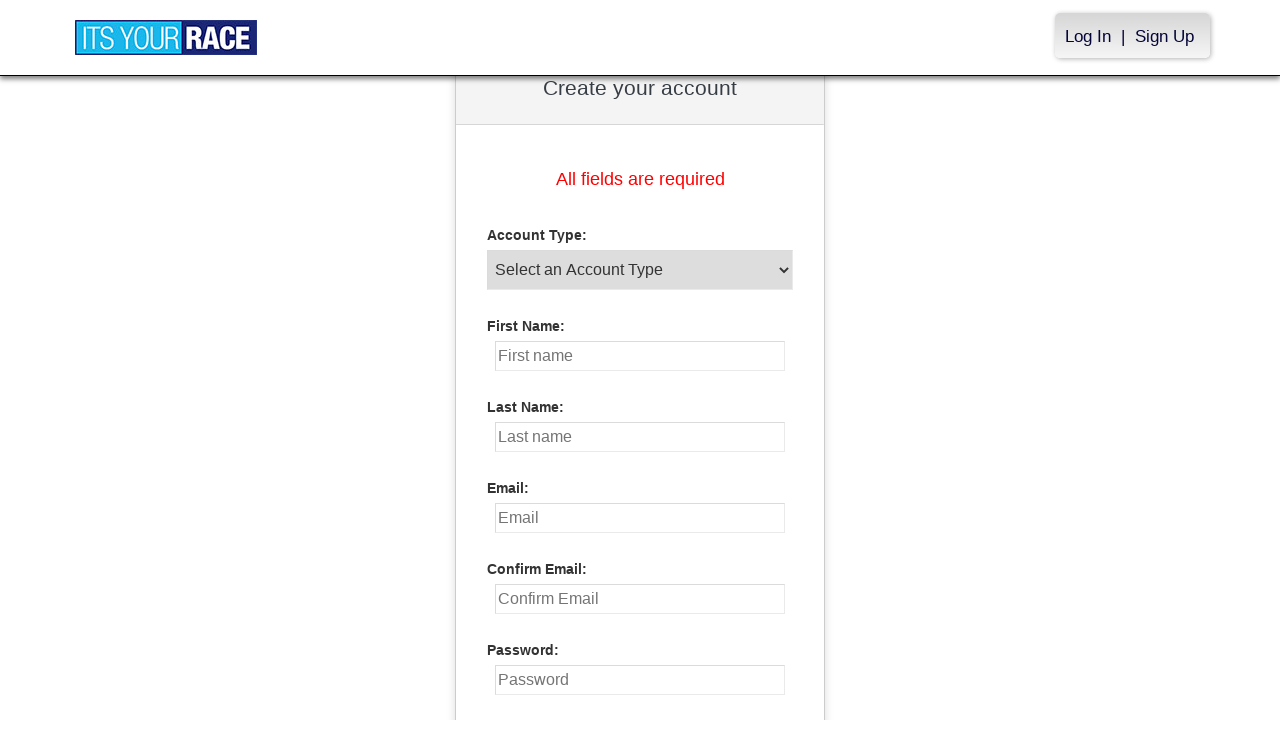

--- FILE ---
content_type: text/html; charset=utf-8
request_url: https://blackfridayweekendrun4peace.itsyourrace.com/signup.aspx
body_size: 7850
content:


<!DOCTYPE html>
<html>
<head><title>
	ITS YOUR RACE
</title><meta name="viewport" content="width=device-width, initial-scale=1.0" /><link href="content/assets/css/styles.css?v=2" rel="stylesheet" type="text/css" /><link href="content/assets/css/bootstrap-2-repairs.css?v=2" rel="stylesheet" type="text/css" /><link href="Templates/RMH/css/theme.css?v=1" rel="stylesheet" />
    <link rel="stylesheet" type="text/css" href="/templates/ItsYourRace/css/signup.css">
    <style>
        .social {display:none;}
    </style>
</head>
<body>
    <form name="aspnetForm" method="post" action="./signup.aspx" onsubmit="javascript:return WebForm_OnSubmit();" id="aspnetForm">
<div>
<input type="hidden" name="ctl00_RadScriptManager1_TSM" id="ctl00_RadScriptManager1_TSM" value="" />
<input type="hidden" name="__EVENTTARGET" id="__EVENTTARGET" value="" />
<input type="hidden" name="__EVENTARGUMENT" id="__EVENTARGUMENT" value="" />
<input type="hidden" name="__VIEWSTATE" id="__VIEWSTATE" value="/[base64]/dHlwZT1yY2EmZ3VpZD1hZTQ3OTFkMC1iMTUwLTQ2ZGQtYWFiNS02MDg3NDMyNmVhMDAfCAKCA2RkAgIPFgQfCgUOR2V0IEF1ZGlvIENvZGUfCwVXfi9UZWxlcmlrLldlYi5VSS5XZWJSZXNvdXJjZS5heGQ/[base64]" />
</div>

<script type="text/javascript">
//<![CDATA[
var theForm = document.forms['aspnetForm'];
if (!theForm) {
    theForm = document.aspnetForm;
}
function __doPostBack(eventTarget, eventArgument) {
    if (!theForm.onsubmit || (theForm.onsubmit() != false)) {
        theForm.__EVENTTARGET.value = eventTarget;
        theForm.__EVENTARGUMENT.value = eventArgument;
        theForm.submit();
    }
}
//]]>
</script>


<script src="/WebResource.axd?d=tfPY8PMXhvA0xPE2jHTvXDwsmmDzl49swAaHf0r6QJ1mvlM14PM_F4APyAr_HP5TicmXHVD5zTREqhkbugnaoYcJQfY1&amp;t=638942066805310136" type="text/javascript"></script>


<script src="/ScriptResource.axd?d=Wvk-a6i36tcX7ozImLxjgFLhsDkWeV1lOAdz0Kl44YZRfvFhNG9nlfcle0tlO0I8tisV0WACLXvrSU0d6Id_vo4sXVEKUWfTdzSrPLUq88HobZd0tPebedLJOoUuQRa2YxhubdAv8blJP2OTMNYMNpkpAhM1&amp;t=ffffffffe6692900" type="text/javascript"></script>
<script src="/Telerik.Web.UI.WebResource.axd?_TSM_HiddenField_=ctl00_RadScriptManager1_TSM&amp;compress=1&amp;_TSM_CombinedScripts_=%3b%3bSystem.Web.Extensions%2c+Version%3d4.0.0.0%2c+Culture%3dneutral%2c+PublicKeyToken%3d31bf3856ad364e35%3aen-US%3a64455737-15dd-482f-b336-7074c5c53f91%3aea597d4b%3ab25378d2%3bTelerik.Web.UI%2c+Version%3d2012.3.1205.40%2c+Culture%3dneutral%2c+PublicKeyToken%3d121fae78165ba3d4%3aen-US%3af18b91a4-0e6c-41d1-af11-dfb338738b79%3a16e4e7cd%3a11e117d7" type="text/javascript"></script>
<script type="text/javascript">
//<![CDATA[
function WebForm_OnSubmit() {
if (typeof(ValidatorOnSubmit) == "function" && ValidatorOnSubmit() == false) return false;
return true;
}
//]]>
</script>

<div>

	<input type="hidden" name="__VIEWSTATEGENERATOR" id="__VIEWSTATEGENERATOR" value="36F90C25" />
	<input type="hidden" name="__EVENTVALIDATION" id="__EVENTVALIDATION" value="/wEdABIcboWpEJK1tkiRd3w7SVf+hQNMMLs3KHCO3Q8A55ZPkzVgIPvpVZIgqy5/KLeDz7iHOurgrcjTUtuWuO+N7qq3N3pAUH63dzT/MnM9L313slzQSLPqchKRWecSX4HKOR3AnwVa+tzo01OAWJndtWSRArNXNI5VqtKuBCOE4fq1uU9RbvlV/u5biDxJvunKAn3qZiTef8KH97ORHVlkTfybV/W0gDAOkD+neJAATSx0O5kz5zeOZmryjnN+2gFrm8d447MIsoZvoOiqHcKGwv3ztsbxbZTUh5XMwG9I0LJx+2ahT49Q+qWa4hvz5+GQ4uSeBnLKC+6MRathr9Sn4K672Vl6hn+gQrVFKmi6Bss1nAoaFjAFdLl8I7bsvN3J7FB3A70O/Ra+2AV1YD4YONpYnIq63A==" />
</div>

    <script type="text/javascript">
//<![CDATA[
Sys.WebForms.PageRequestManager._initialize('ctl00$RadScriptManager1', 'aspnetForm', [], [], [], 90, 'ctl00');
//]]>
</script>


    

<script>
    function SetLanguageCookie(selectedLanguage) {
      var expDate = new Date();
      expDate.setDate(expDate.getDate() + 20); // Expiration 20 days from today
      document.cookie = "langCookie=" + selectedLanguage + "; expires=" + expDate.toUTCString() + "; path=/";
      window.location.reload(true);
    };
</script>


    <style>
        @media (min-width: 768px) {
            .navbar-nav > li > a {
                padding-top: 10px;
                padding-bottom: 10px;
            }
        }
        li.dropdown.language-li {
            min-width: 110px;
            text-align: right;
        }

        .navbar-nav > li > .language-menu {
            padding: 3px 0 3px 0;
            margin-top: -8px;
            border: 1px solid #49dffa;
            border-radius: 0;
            border-bottom-right-radius: 0;
            border-bottom-left-radius: 0;
        }

        @media (min-width: 768px) {
            .navbar-right .language-menu {
                left: auto;
                right: 5px;
            }
        }

        .open > .language-menu {
            display: block;
            border-top: 1px solid #2b8dcc !important;
        }

        .language-menu {
            position: absolute;
            top: 100%;
            z-index: 1000;
            display:none;
            min-width: 100px;
            margin: 0;
            list-style: none;
            font-size: 14px;
            background-color: #2b8dcc;
            box-shadow: 0 6px 12px rgba(0,0,0,.175);
            background-clip: padding-box;
        }

       .language-menu li { text-align:right;  padding:3px 10px 3px 0;}
       .language-menu li a { color:#49dffa; }

        .nav .open > a, .nav .open > a:focus, .nav .open > a:hover {
            background-color: #2b8dcc;
            border-color: #49dffa;
            border-bottom-color:#2b8dcc;
        }

        ul.language { width:120px !important; }
    </style>
    <!-- begins new navbar -->
    <div id="ctl00_ctrl_Header_pnlLoggedOut" class="navbar navbar-inverse navbar-fixed-top" role="navigation">
      <div class="container">
        <div class="navbar-header">
          <button type="button" class="navbar-toggle" data-toggle="collapse" data-target=".navbar-collapse">
            <span class="sr-only">Toggle navigation</span>
            <span class="icon-bar"></span>
            <span class="icon-bar"></span>
            <span class="icon-bar"></span>
          </button>
          <a class="navbar-brand" href="http://www.itsyourrace.com/"><img src="https://blackfridayweekendrun4peace.itsyourrace.com/content/assets/img/its-your-race-logo.jpg" alt="ITS YOUR RACE logo" /></a>
          <div class="navbar-right secret pad bump-login">
            <ul id="menu-header-menu" class="nav navbar-nav-right">
              <li class="menu-item menu-item-type-post_type menu-item-object-page current_page_item">
                <a href="https://blackfridayweekendrun4peace.itsyourrace.com/login.aspx">Log In</a>
              </li>
              <li class="menu-item menu-item-type-post_type menu-item-object-page current_page_item">
                <p class="nav-p">|</p>
              </li>
              <li class="menu-item menu-item-type-post_type menu-item-object-page current_page_item">
                <a href="https://www.itsyourrace.com/signup.aspx">Sign Up</a>
              </li>
            </ul>
          </div>
        </div>

        

        <div class="navbar-collapse collapse">
            <div class="navbar-right bump-login">
                <ul id="menu-header-menu" class="nav navbar-nav-right">
                    <li class="menu-item menu-item-type-post_type menu-item-object-page current_page_item">
                        <a href="https://blackfridayweekendrun4peace.itsyourrace.com/login.aspx">Log In</a>
                    </li>
                    <li class="menu-item menu-item-type-post_type menu-item-object-page current_page_item">
                        <p class="nav-p">|</p>
                    </li>
                    <li class="menu-item menu-item-type-post_type menu-item-object-page current_page_item">
                        <a href="https://www.itsyourrace.com/signup.aspx">Sign Up</a>
                    </li>
                </ul>
            </div>
        </div><!--/.navbar-collapse -->
      </div>
    </div>
    <!-- /new navbar -->





    <div id="hero">
        <div class="container" style="padding:0;">

            

            

    <div id="box_sign">
        <div class="container">
            <div class="span12 box_wrapper">
                <div class="span12 box">
                    <div>
                        <div class="head">
                            <h4>Create your account</h4>
                        </div>
                        <div class="social">
                            <a id="ctl00_ContentPlaceHolder1_btnConnectFacebook" class="face_login" href="javascript:__doPostBack(&#39;ctl00$ContentPlaceHolder1$btnConnectFacebook&#39;,&#39;&#39;)">
                                <span class="face_icon">
                                    <img src="img/i_face.png" alt="fb" alt=""/>
                                </span>
                                <span class="text">Sign up using Facebook</span>
                            </a>
                            <div class="division">
                                <hr class="left">
                                <span>or</span>
                                <hr class="right">
                            </div>
                        </div>
                        <div class="requiredText">
                            All fields are required
                        </div>
                        
                        <div class="form">
                            <label>Account Type:</label>
                            <select name="ctl00$ContentPlaceHolder1$ddlUserType" id="ctl00_ContentPlaceHolder1_ddlUserType">
	<option value="">Select an Account Type</option>
	<option value="Athlete">Athlete</option>
	<option value="Event Owner">Event Owner</option>
	<option value="Event Director">Event Director</option>
	<option value="Timer">Timer / Timing Company</option>
	<option value="Club">Association / Club / Team</option>

</select>
                            <label>First Name:</label>
                            <input name="ctl00$ContentPlaceHolder1$txtFirstname" type="text" id="ctl00_ContentPlaceHolder1_txtFirstname" placeholder="First name" />
                            <div style="clear:both;"></div>
                            <label>Last Name:</label>
                            <input name="ctl00$ContentPlaceHolder1$txtLastname" type="text" id="ctl00_ContentPlaceHolder1_txtLastname" placeholder="Last name" />
                            <div style="clear:both;"></div>
                            <label>Email:</label>
                            <input name="ctl00$ContentPlaceHolder1$txtEmail" type="text" id="ctl00_ContentPlaceHolder1_txtEmail" placeholder="Email" />
                            <div style="clear:both;"></div>
                            <label>Confirm Email:</label>
                            <input name="ctl00$ContentPlaceHolder1$txtConfirmEmail" type="text" id="ctl00_ContentPlaceHolder1_txtConfirmEmail" placeholder="Confirm Email" />
                            <div style="clear:both;"></div>
                            <label>Password:</label>
                            <input name="ctl00$ContentPlaceHolder1$txtPassword" type="password" id="ctl00_ContentPlaceHolder1_txtPassword" placeholder="Password" />
                            <div style="clear:both;"></div>
                            <label>Confirm Password:</label>
                            <input name="ctl00$ContentPlaceHolder1$txtConfirmPassword" type="password" id="ctl00_ContentPlaceHolder1_txtConfirmPassword" placeholder="Confirm Password" />
                            <div style="clear:both;"></div>
                            <div id="ctl00_ContentPlaceHolder1_RadCaptcha1" class="RadCaptcha RadCaptcha_Default">
	<!-- 2012.3.1205.40 --><span id="ctl00_ContentPlaceHolder1_RadCaptcha1_ctl00" style="color:Red;visibility:hidden;"></span><div id="ctl00_ContentPlaceHolder1_RadCaptcha1_SpamProtectorPanel">
		<img id="ctl00_ContentPlaceHolder1_RadCaptcha1_CaptchaImage" class="imageClass" alt="" src="Telerik.Web.UI.WebResource.axd?type=rca&amp;guid=ae4791d0-b150-46dd-aab5-60874326ea00" style="height:50px;width:180px;border-width:0px;display:block;" />
	</div><input id="ctl00_ContentPlaceHolder1_RadCaptcha1_ClientState" name="ctl00_ContentPlaceHolder1_RadCaptcha1_ClientState" type="hidden" />
</div>
                            <label>Enter Verification Code Above:</label>
                            <input name="ctl00$ContentPlaceHolder1$txtVerification" type="text" id="ctl00_ContentPlaceHolder1_txtVerification" placeholder="Enter Verification Code Above" />
                            <div class="remember">
                                <div class="left">
                                    <input id="ctl00_ContentPlaceHolder1_chkRememberMe" type="checkbox" name="ctl00$ContentPlaceHolder1$chkRememberMe" />
                                    <label class="remember_me" for="remember_me">Keep me logged in for 2 weeks</label>
                                </div>
                            </div>
                            <input type="submit" name="ctl00$ContentPlaceHolder1$btnSignup" value="Sign up" onclick="javascript:WebForm_DoPostBackWithOptions(new WebForm_PostBackOptions(&quot;ctl00$ContentPlaceHolder1$btnSignup&quot;, &quot;&quot;, true, &quot;SignUp&quot;, &quot;&quot;, false, false))" id="ctl00_ContentPlaceHolder1_btnSignup" class="btn" />
                        </div>
                    </div>
                </div>
                <p class="already">Already have an account? 
                    <a href="login.aspx">Login</a></p>
            </div>
        </div>
    </div>
    
    <input type="hidden" name="ctl00$ContentPlaceHolder1$hdnReturnUrl" id="ctl00_ContentPlaceHolder1_hdnReturnUrl" />

        </div>
    </div>

    

    <div class="footer-wrapper">
      <div class="container">
        <div id="ctl00_ctrl_Footer_plStandardFooter" class="row">
          <footer>
            <div class="col-sm-4">
              <h4>Main Navigation</h4>
              <ul>
                <li><a href="http://www.itsyourrace.com/search.aspx">Events/Results</a></li>
                <li><a href="http://www.itsyourrace.com/features.aspx">Features</a></li>
                <li><a href="http://www.itsyourrace.com/pricing.aspx">Pricing</a></li>
                <li><a href="http://www.itsyourrace.com/event-organizers.aspx">Event Organizers</a></li>
              </ul>
            </div>
            <div class="col-sm-4">
              <h4>About ITS YOUR RACE</h4>
              <ul>
                <li><a href="http://www.itsyourrace.com/AboutUs.aspx">About Us</a></li>
                <li><a href="http://www.itsyourrace.com/Pricing.aspx">Pricing</a></li>
                <!--<li><a href="http://www.itsyourrace.com/FAQ.aspx">FAQ</a></li>-->
                <li><a href="/Contact.aspx">Contact Us</a></li>
                <li><a href="http://blog.itsyourrace.com" target="_blank">Blog</a></li>
                <li><a href="https://www.itsyourrace.com/pc/mediakit">Advertise</a></li>
              </ul>
            </div>
            <div class="col-sm-4">
              <h4>Find Us Online</h4>
              <ul>
                <li><a href="https://facebook.com/itsyourrace" target="_blank">Facebook</a></li>
                <li><a href="https://twitter.com/itsyourrace" target="_blank">Twitter</a></li>
              </ul>
            </div>
            <div class="col-sm-12 center-div-content">
              <p>&nbsp;</p>
              <p>
                  &copy; Innovative Timing Systems, LLC 2025. All Rights Reserved
                  <br />
                  <a href="/TermsOfUse.aspx">Terms of Use</a>
                  &nbsp;&nbsp;&nbsp;&nbsp;
                  <a href="/Privacy.aspx">Privacy Policy</a>
                  <br />
                  We've updated our Privacy Policy. <a href="/Privacy.aspx">Click here for more information</a>.
              </p>
            </div>
          </footer>
        </div><!--/row-->

        
      </div>
    </div>

    
    
    <script type="text/javascript">
        var clicky_site_ids = clicky_site_ids || [];
        clicky_site_ids.push(100580214);
        (function () {
            var s = document.createElement('script');
            s.type = 'text/javascript';
            s.async = true;
            s.src = '//static.getclicky.com/js';
            (document.getElementsByTagName('head')[0] || document.getElementsByTagName('body')[0]).appendChild(s);
        })();
    </script>
    <noscript>
        <p>
            <img alt="Clicky" width="1" height="1" src="//in.getclicky.com/100580214ns.gif" /></p>
    </noscript>
    <!-- Bootstrap core JavaScript
    ================================================== -->
    <!-- Placed at the end of the document so the pages load faster -->
    
    <!-- legacy js -->
    
    <!--<script src="../../content/assets/legacy/js/bootstrap.min.js"></script>-->
    <script src="../../content/assets/legacy/js/theme.js"></script>
    <script src="../../content/assets/legacy/js/jquery.cookie.min.js"></script>

    <script>
        (function (i, s, o, g, r, a, m) {
            i['GoogleAnalyticsObject'] = r; i[r] = i[r] || function () {
                (i[r].q = i[r].q || []).push(arguments)
            }, i[r].l = 1 * new Date(); a = s.createElement(o),
            m = s.getElementsByTagName(o)[0]; a.async = 1; a.src = g; m.parentNode.insertBefore(a, m)
        })(window, document, 'script', '//www.google-analytics.com/analytics.js', 'ga');

        ga('create', 'UA-50023231-1', 'itsyourrace.com');
        ga('send', 'pageview');
    </script>
    <!-- show location box-->
    <script type="text/javascript">
        $(document).ready(
        function () {
            // the event row register button highlights
            $(".event-row, .results-grouper, .sponsored-grouper").hover(function () {
                $(this).find(".event-btn-hover, .results-btn").toggleClass("hide-register");
            });
        });
    </script>


    
<script type="text/javascript">
//<![CDATA[
var Page_Validators =  new Array(document.getElementById("ctl00_ContentPlaceHolder1_RadCaptcha1_ctl00"));
//]]>
</script>

<script type="text/javascript">
//<![CDATA[
var ctl00_ContentPlaceHolder1_RadCaptcha1_ctl00 = document.all ? document.all["ctl00_ContentPlaceHolder1_RadCaptcha1_ctl00"] : document.getElementById("ctl00_ContentPlaceHolder1_RadCaptcha1_ctl00");
ctl00_ContentPlaceHolder1_RadCaptcha1_ctl00.validationGroup = "SignUp";
ctl00_ContentPlaceHolder1_RadCaptcha1_ctl00.evaluationfunction = "CustomValidatorEvaluateIsValid";
//]]>
</script>


<script type="text/javascript">
//<![CDATA[

var Page_ValidationActive = false;
if (typeof(ValidatorOnLoad) == "function") {
    ValidatorOnLoad();
}

function ValidatorOnSubmit() {
    if (Page_ValidationActive) {
        return ValidatorCommonOnSubmit();
    }
    else {
        return true;
    }
}
        
document.getElementById('ctl00_ContentPlaceHolder1_RadCaptcha1_ctl00').dispose = function() {
    Array.remove(Page_Validators, document.getElementById('ctl00_ContentPlaceHolder1_RadCaptcha1_ctl00'));
}
Sys.Application.add_init(function() {
    $create(Telerik.Web.UI.RadCaptcha, {"_audioUrl":"/Telerik.Web.UI.WebResource.axd?type=cah\u0026guid=ae4791d0-b150-46dd-aab5-60874326ea00","_enableAudio":false,"_persistCode":false,"clientStateFieldID":"ctl00_ContentPlaceHolder1_RadCaptcha1_ClientState"}, null, null, $get("ctl00_ContentPlaceHolder1_RadCaptcha1"));
});
//]]>
</script>
</form>

<script type="text/javascript">
var clicky_site_ids = clicky_site_ids || [];
clicky_site_ids.push(100580214);
(function() {
  var s = document.createElement('script');
  s.type = 'text/javascript';
  s.async = true;
  s.src = '//static.getclicky.com/js';
  ( document.getElementsByTagName('head')[0] || document.getElementsByTagName('body')[0] ).appendChild( s );
})();
</script>
<noscript><p><img alt="Clicky" width="1" height="1" src="//in.getclicky.com/100580214ns.gif" /></p></noscript>

</body>
</html>


--- FILE ---
content_type: text/css
request_url: https://blackfridayweekendrun4peace.itsyourrace.com/content/assets/css/bootstrap-2-repairs.css?v=2
body_size: 3622
content:
html {
    font-size: 62.5%
}

body {
    font-size: 14px
}

/*
.container {
    padding-left: 15px !important;
    padding-right: 15px !important
}
*/

/*
.navbar .btn {
    margin-top: 0
}

.navbar .nav {
    margin: 0
}

    .navbar .nav > li > a {
        font-weight: 400;
        font-family: "Helvetica Neue",Helvetica,Arial,sans-serif
    }

    .navbar .nav > li .dropdown-menu:before {
        display: none
    }

    .navbar .nav > li .dropdown-menu:after {
        display: none
    }

    .navbar .nav > li .dropdown-menu .divider {
        border-bottom: 0
    }

    .navbar .nav > li .dropdown-menu > li > a:hover {
        background-color: #fff !important;
        background-image: none
    }

    .navbar .nav .dropdown-toggle .caret {
        margin-top: 0
    }

    .navbar .nav li.dropdown.open > .dropdown-toggle {
        background-color: rgba(255,255,255,.2);
        border: 1px solid #51beff
    }

.navbar-inverse .navbar-nav > li > .glyphicon {
    margin-top: 0
}
*/

.btn-drk, .nav > li > a.btn-drk {
    font-weight: 700 !important;
    margin: 6px 0 !important
}

.btn {
    text-shadow: none;
    -moz-box-shadow: none;
    -webkit-box-shadow: none;
    box-shadow: none
}

    .btn:hover {
        background-color: transparent
    }

.search-box-li .navbar-form .form-control {
    height: 34px;
    margin-top: 0
}

/*
.my-account-li.open > .dropdown-toggle {
    border: 1px solid #51beff
}

.my-account-li a {
    font-family: 'Open Sans' sans-serif
}

#hero {
    margin-top: 20px
}

*/

#footer {
    background: #242b33;
    border-top: 1px solid #040438
}

.breadcrumb {
    padding: 8px 0;
    margin: 15px 0 20px;
    background-color: #fff;
    border-bottom: 1px solid #ccc
}

.span9 {
    margin: 0;
    width: 100%
}

.wizard-steps {
    width: 100%
}

    .wizard-steps .active-step:hover a {
        background: #0082D0;
        text-shadow: none
    }

        .wizard-steps .active-step:hover a:before {
            border-top: 20px solid #0082D0;
            border-bottom: 20px solid #0082D0
        }

        .wizard-steps .active-step:hover a:after {
            border-left: 20px solid #0082D0
        }

.eventCharity {
    max-width: 100%;
    width: 100%;
    padding: 0 10px
}

.well-content {
    margin: 0
}

    .well-content p {
        padding: 5px 10px
    }

#EventTickets .regType {
    width: auto
}

#EventTickets table tr {
    border-bottom: 1px solid #ccc
}

    #EventTickets table tr:last-of-type {
        border-bottom: 0
    }

    #EventTickets table tr.ticketPrimeRow {
        background-color: #efefef
    }

    #EventTickets table tr.ticketAltRow {
        background-color: #fff
    }

#EventTickets table th {
    padding: 5px 10px
}

#EventTickets table td {
    padding: 5px 10px
}

#pnlFindTeam {
    margin: 5px 0
}

#bottomButtons {
    width: 100%;
    position: relative;
    float: left
}

.btn-primary:hover {
    background-color: #00629d
}

.page-container {
    float: left;
    width: 100%
}

.span5 {
    margin: 0
}

#EventOrderSummary th, #EventOrderSummary td {
    padding: 0 10px
}

#EventOrderSummary .bold {
    font-weight: 700
}

.well .container {
    width: 100%
}

.well.well-warning {
    float: left
}

    .well.well-warning.well-with-header h4 {
        font-weight: 700;
        color: #333
    }

.clock-container {
    padding: 0 10px;
    margin-bottom: 10px
}

    .clock-container .clock {
        font-size: 32px !important;
        position: relative;
        float: left;
        width: 33.333333333333336%
    }

    .clock-container .clock-text {
        position: relative;
        float: right;
        width: 66.66666666666667%
    }

.participant-container {
    padding: 0 15px;
    border: 1px solid #ccc;
    border-radius: 4px;
    background-color: #ffffff;
    margin: 35px 0;
    float: left;
    width: 100%
}

    .participant-container h3 {
        margin: 0 -15px 15px !important;
        padding: 10px;
        background-color: #0082D0;
        font-size: 20px;
        border-radius: 4px 4px 0 0;
        color: #fff
    }

    .participant-container label {
        font-size: 16px;
        margin-bottom: 0
    }

    .participant-container input {
        height: 35px
    }

    .participant-container fieldset {
        border: 1px solid #ccc;
        padding: 0 0 20px;
        margin-bottom: 45px;
        float: left;
        width: 100%
    }

        .participant-container fieldset .fields-container {
            float: left;
            width: 100%
        }

    .participant-container legend {
        width: auto;
        padding: 0 15px;
        margin-left: 15px;
        font-size: 18px;
        border-bottom: 0
    }

    .participant-container .form-group {
        width: 100%;
        float: left;
        margin-bottom: 10px
    }

        .participant-container .form-group input {
            width: 100% !important;
            margin: 0
        }

            .participant-container .form-group input.input-sm {
                width: 150px !important
            }

            .participant-container .form-group input.input-xs {
                width: 50px !important
            }

        .participant-container .form-group select {
            margin: 0
        }

            .participant-container .form-group select.input-sm {
                width: 150px !important
            }

        .participant-container .form-group .input-checkbox {
            margin: 10px 0 20px;
            float: left
        }

            .participant-container .form-group .input-checkbox input {
                width: auto !important
            }

        .participant-container .form-group textarea {
            width: 100%
        }

.log-in-top, .sign-up-top {
    width: 50%;
    padding: 0;
    margin: 0;
    text-align: center
}

    .log-in-top h3, .sign-up-top h3 {
        font-size: 24px
    }

.log-in-top {
    float: left
}

.sign-up-top {
    float: right
}

.participant-container .form-group input.btn-sign-in {
    width: auto !important;
    height: auto !important;
    font-size: 18px
}

#fb a.face_login span.face_icon {
    height: 35px
}

.login-container {
    padding: 30px 85px;
    margin-top: -15px
}

    .login-container:last-of-type {
        border-left: 1px solid #ccc
    }

.well {
    float: left;
    width: 100%
}

    .well input[type=text] {
        height: 34px
    }

input[type=text] {
    height: 34px
}

.donations-container h4 {
    margin-bottom: 20px
}

.donations-container p {
    padding: 0 !important
}

.donations-container .btn-donate {
    margin: 0 3px 10px
}

.donations-container input-group {
    max-width: 100px
}

.donations-container .total {
    font-weight: 700;
    margin-left: 10px
}

.donations-container .totalAmount {
    font-weight: 700
}

.donate-row {
    border-bottom: 1px solid #ccc;
    padding: 20px 0 30px
}

    .donate-row:first-of-type {
        padding-top: 10px
    }

.total-row {
    padding: 20px 0 10px
}

.block {
    display: block
}

.confirm-message {
    margin-bottom: 35px;
    border-bottom: 1px solid #ccc;
    padding-bottom: 10px
}

.pad-me {
    padding: 0 10px
}

#box_login .box .form input[type=text], #box_login .box .form input[type=password] {
    padding: 5px;
    width: 100% !important
}

.page-header h1 {
    margin: 20px 0
}

.date-input {
    display: inline-block
}

.input-max-width .form-control {
    max-width: 350px
}

.input-lg {
    max-width: 250px
}

.input-md {
    max-width: 100px
}

.input-sm {
    max-width: 75px
}

.navbar-fixed-top.scroll {
    opacity: 1
}

span.deleteicon span {
    background: url(http://cdn.sstatic.net/stackoverflow/img/sprites.png?v=4) -40px -320px
}

    span.deleteicon span:hover {
        background: url(http://cdn.sstatic.net/stackoverflow/img/sprites.png?v=4) -40px -340px
    }

.img-polaroid {
    min-width: 84px;
    height: auto
}

.nav-stacked > li {
    margin-top: 0 !important
}

    .nav-stacked > li.navCurrent span {
        background: #ddd
    }

    .nav-stacked > li span {
        border: 0 !important;
        border-bottom: 1px solid #ccc !important;
        padding: 10px !important
    }

    .nav-stacked > li a {
        padding-bottom: 10px
    }

        .nav-stacked > li a:hover {
            border: 1px solid #ddd;
            border-bottom: 1px solid #ddd;
            padding-bottom: 10px;
            background-color: #efefef
        }

.rgMasterTable td {
    padding: 10px
}

select.input-small {
    margin-bottom: 9px
}

.btnRemoveAnswer, .btnRemoveWave {
    height: 35px;
    margin-bottom: 9px;
    margin-left: 5px
}

.warning-p {
    padding: 15px
}

.width-300 {
    max-width: 300px
}

.align-txt-boxes input[type=text] {
    margin: 0;
    min-width: 50px !important
}

.vpn-settings tr {
    border-bottom: 1px solid #ccc
}

    .vpn-settings tr:nth-child(odd) {
        background-color: #efefef
    }

    .vpn-settings tr th {
        padding: 5px 10px
    }

    .vpn-settings tr td {
        padding: 5px 15px
    }

.copyMe {
    color: #0082d0;
    margin-left: 10px
}

    .copyMe:hover {
        cursor: pointer;
        color: #00629d
    }

.help-block-tight {
    margin-top: 0;
    margin-bottom: 25px
}

.has-danger .form-control {
    border: 1px solid red
}

.text-success .glyphicon, .text-danger .glyphicon {
    margin-right: 5px
}

.form-group .bg-danger {
    padding: 10px;
    margin: 10px 0
}

.custom-modal {
    overflow: hidden;
    left: 50%;
    margin-left: -25%;
    bottom: auto
}

table.timerUpcomingEvents {
    width: 100%
}

    table.timerUpcomingEvents td {
        border-bottom: 1px solid #cacaca
    }

table.pendingEvents th, table.pendingEvents td {
    text-align: left;
    padding-right: 25px
}

    table.pendingEvents td.amount {
        text-align: right;
        padding-right: 25px
    }

.siteUtilities {
    margin: 3px 0 6px
}

    .siteUtilities a {
        display: inline-block;
        background-color: #cacaca;
        color: #000;
        padding: 0 5px;
        font-size: 11px;
        text-decoration: none;
        border-radius: 5px;
        margin-right: 5px
    }

        .siteUtilities a:hover {
            background-color: #A8BAC9;
            color: #000;
            text-decoration: none
        }

#pricing .price_wrapper.standard {
    left: 0
}

#pricing .price_wrapper {
    width: 100%
}

.reset-password-box-login {
    margin-top: 50px
}

.already {
    margin: 35px 0
}

@media (max-width:414px) {
    .register-promo-code .btn {
        margin: 5px 0
    }

    #EventTickets table {
        margin: 0
    }

        #EventTickets table tr.ticketAltRow {
            background-color: #efefef
        }

    .register-default .head-type {
        position: absolute;
        top: -9999px;
        left: -9999px
    }

    .register-default .ticket-row {
        background-color: #efefef;
        padding: 15px 0;
        position: relative;
        float: left
    }

        .register-default .ticket-row td {
            display: block;
            position: relative;
            padding-left: 35% !important;
            text-align: center
        }

            .register-default .ticket-row td:before {
                position: absolute;
                top: 0;
                left: 0;
                width: 30%;
                padding: 5px 15px;
                text-align: left;
                font-weight: 700
            }

            .register-default .ticket-row td:nth-child(1):before {
                content: "Type"
            }

            .register-default .ticket-row td:nth-child(2):before {
                content: "Price"
            }

            .register-default .ticket-row td:nth-child(3):before {
                content: "Fee"
            }

            .register-default .ticket-row td:nth-child(4):before {
                content: "Quantity"
            }
}

.account-login-signup .col-sm-6:nth-of-type(even) {
    border-left: 1px solid #ccc
}

.account-login-signup .checkout-as-guest {
    margin-bottom: 15px
}

@media (max-width:769px) {
    .account-login-signup .col-sm-6:nth-of-type(even) {
        border-left: 0;
        border-top: 1px solid #ccc;
        margin-top: 35px
    }

    .account-login-signup .login-signup-header {
        margin: 15px 0 !important
    }

    .participant-container h3 {
        margin: 15px 0 !important
    }

    .participant-container legend {
        padding: 0
    }
}

.payment-well .formElement {
    margin-right: 0
}

@media (max-width:432px) {
    .payment-well input[type=text] {
        width: 100% !important
    }
}

@media (max-width:1998px) {
    .login-container {
        padding: 30px 55px
    }
}

@media (max-width:997px) {
    .wizard-steps a {
        font-size: 12px
    }

    .login-container {
        padding: 30px
    }

    #fb a.face_login span.face_icon {
        width: 25px
    }

    #fb a.face_login span.text {
        margin: 8px 3px
    }
}

@media (max-width:769px) {
    .wizard-steps .wizard-step {
        margin: 5px 0;
        float: left
    }
}


--- FILE ---
content_type: text/css
request_url: https://blackfridayweekendrun4peace.itsyourrace.com/Templates/RMH/css/theme.css?v=1
body_size: 952
content:
body {
    padding-top:0 !important;
}

#pnlCustomHeader { margin-top:0 !important; margin-bottom:15px; background-color:#000; }
    
a {
    color: #eb1c2d;
}

a:hover {
    color: #ed3d31;
}

.navbar {
    margin-bottom:50px;
}

.navbar-inverse {
    background-color: #FFFFFF;
    border-color: #000000;
    height: 76px;
    box-shadow: 0 3px 5px rgba(0,0,0,.5);
}

.search-box-li {
    display: none !important;
}

.lnk-browse-events {
    display: none !important;
}

.navbar-inverse .navbar-nav > li > a {
    color: #000000;
}

.navbar-inverse .navbar-nav>.open>a, .navbar-inverse .navbar-nav>.open>a:focus, .navbar-inverse .navbar-nav>.open>a:hover {
    color: #000000;
}

.navbar-nav > li > .dropdown-menu > li > a {
    color: #000000;
}

.navbar-nav > li > .dropdown-menu > li > a:hover {
    color: #000000;
}

.my-account {
    border: 1px solid #000000;
}

.event-nav-box .nav-pills>li a {
    color: #000000;
}

.event-nav-box .nav-pills>li.active a {
    border-bottom: 5px solid #ed3d31;
    color: #ed3d31;
}

.event-nav-box .nav-pills > li > a:hover {
    border-bottom: 5px solid #ed3d31;
    color: #ed3d31;
}

#pnlCustomHeader .col-md-12 {
    padding-left:0 !important;
}

.btn-primary {
    background-color: #ed3d31;
    background-image: linear-gradient(to bottom, #ed3d31, #ed3d31);
    color: #FFFFFF;
    border-color: #ed3d31;
    -webkit-transition: all .2s ease;
    -moz-transition: all .2s ease;
    -o-transition: all .2s ease;
    transition: all .2s ease;
}

    .btn-primary:hover {
        background-color: #eb1c2d;
        border-color: #ed3d31;
    }

.register-btn-box {
    display:none;
}

ul.home-buttons {
    margin:20px 0 20px 0;
    width:850px;
}

ul.home-buttons li{
    list-style:none;
    float:left;
    width:22%;
    margin-left:0;
    margin-right:3%;
    margin-bottom:15px;
}

ul.home-buttons li a { 
	display:block; 
	width:100%;
	text-align:center;
	font-family:Open Sans, Sans-Serif;
	font-size:25px;
	text-decoration:none;
	text-shadow: 1px 1px #cbc4c3;
	text-transform:uppercase;
	padding-top:10px;
	height:50px;
	border-style: solid;
	border-color: #6590cd;
	border-width: 4px; 
}

li.home-buttons.sponsor a { 
	padding:5px 0; 
	font-size:19px;
}
	
ul.home-buttons li a:hover {color:#464545;}

.btn-home-fundraise {
	color:#ec3e32;
}

.btn-home-register {
    color:#ffc20f;
}

.btn-home-sponsor {
    color:#025595;
}

.btn-home-support {
    color:#00974a;
}
	.btn-home-support a{
    font-size:12px;
}

img.hover-shadow:hover {
    opacity: .7;
      filter:alpha(opacity=70);
}

/* following are changes specific to registration pages */

.register-custom-header {
    background-color:#000000;
    margin-top:0;
    margin-bottom:0;
}

.breadcrumb {
    padding: 0 0 8px;
    margin: 0 0 20px;
    background-color: #fff;
    border-bottom: 1px solid #ccc;
}

--- FILE ---
content_type: text/css
request_url: https://blackfridayweekendrun4peace.itsyourrace.com/templates/ItsYourRace/css/signup.css
body_size: 1514
content:
#box_sign{
}
#box_sign .box_wrapper{
	margin-left: 0;
}
#box_sign .box_wrapper p.already{
	text-align: center;
	font-style: 15px;
	color: #454B52;
}
#box_sign .box_wrapper p.already a{
	color: #454B52;
	margin-left: 3px;
	text-decoration: underline;
}
#box_sign .box{
    background-color: white;
	border: 1px solid #CCC;
	border-radius: 4px 4px 4px 4px;
	float: none;
	padding-bottom: 26px;
	margin: 50px auto 0;
	width: 32.5%;
	margin-bottom: 25px;
	box-shadow: 0px 0px 10px 0px #DDD;
}
#box_sign .box .head{
	background-color: #F4F4F4;
    border-bottom: 1px solid #D6D6D6;
    border-radius: 4px 4px 1px 0;
    display: inline-block;
    margin-bottom: 37px;
    padding: 25px 0 25px;
    text-align: center;
    width: 100%;
}
#box_sign .box .head h4{
	font-weight: normal;
	color: #373D44;
	font-size: 21px;
	margin: 0px;
}
#box_sign .box .social{
	margin: 0 auto;
	width: 83%;
}
#box_sign form{
	margin: 0px;
}
#box_sign .box .form{
	margin: 0 auto;
	text-align: center;
	width: 83%;
}
#box_sign .box .form select{
	border-color: #DBDBDB #EAEAEA #EAEAEA #DBDBDB;
    border-left: 1px solid #DBDBDB;
    border-style: solid;
    border-width: 1px;
    font-size: 16px;
    height:40px;
    margin-bottom: 16px;
    width: 100%;
    padding-left:3px;
}
#box_sign .box .form input[type="text"]{
	border-color: #DBDBDB #EAEAEA #EAEAEA #DBDBDB;
    border-left: 1px solid #DBDBDB;
    border-style: solid;
    border-width: 1px;
    font-size: 16px;
    height: 30px;
    margin-bottom: 16px;
    width: 95%;
}
#box_sign .box .form input[type="password"]{
	border-color: #DBDBDB #EAEAEA #EAEAEA #DBDBDB;
    border-left: 1px solid #DBDBDB;
    border-style: solid;
    border-width: 1px;
    font-size: 16px;
    height: 30px;
    margin-bottom: 16px;
    width: 95%;
}
#box_sign .box .form input[type="submit"]{
	border-color: #CCCCCC;
    border-radius: 7px 7px 7px 7px;
    color: #394350;
    font-size: 16px;
    font-weight: 900;
    margin-top: 34px;
}
#box_sign .box .social a.face_login{
	background: #6887c4;
	background: -moz-linear-gradient(top, #6887c4 0%, #4566a9 100%);
	background: -webkit-gradient(linear, left top, left bottom, color-stop(0%,#6887c4), color-stop(100%,#4566a9));
	background: -webkit-linear-gradient(top, #6887c4 0%,#4566a9 100%);
	background: -o-linear-gradient(top, #6887c4 0%,#4566a9 100%);
	background: -ms-linear-gradient(top, #6887c4 0%,#4566a9 100%); 
	background: linear-gradient(to bottom, #6887c4 0%,#4566a9 100%); 
	filter: progid:DXImageTransform.Microsoft.gradient( startColorstr='#6887c4', endColorstr='#4566a9',GradientType=0 );
	border: 2px solid #3B4868;
    border-radius: 3px 3px 3px 3px;
    display: inline-block;
    height: 37px;
    overflow: hidden;
    width: 99%;

    text-decoration: none !important;
}
#box_sign .box .social a.face_login:hover {
	background: #6887c4;
	background: -moz-linear-gradient(top, #6887c4 0%, #5773AC 100%);
	background: -webkit-gradient(linear, left top, left bottom, color-stop(0%,#6887c4), color-stop(100%,#5773AC));
	background: -webkit-linear-gradient(top, #6887c4 0%,#5773AC 100%);
	background: -o-linear-gradient(top, #6887c4 0%,#5773AC 100%);
	background: -ms-linear-gradient(top, #6887c4 0%,#5773AC 100%); 
	background: linear-gradient(to bottom, #6887c4 0%,#5773AC 100%); 
	filter: progid:DXImageTransform.Microsoft.gradient( startColorstr='#6887c4', endColorstr='#5773AC',GradientType=0 );
}
#box_sign .box .social a.face_login span.face_icon{
	background-color: #39599F;
    border-radius: 3px 0 0 3px;
    float: left;
    height: 37px;
    text-align: center;
    width: 51px;
}
#box_sign .box .social a.face_login span.face_icon img{
	margin-top: 5px;
}
#box_sign .box .social a.face_login span.text{
	color: #FFFFFF;
    float: left;
    font-size: 17px;
    font-weight: bold;
    margin: 0 0 0 42x;
    padding:0 0 0 5px;
    text-shadow: 1px 1px 0 #39599F;
}
#box_sign .box .division{
	display: inline-block;
    margin: 17px 0 23px;
    position: relative;
    text-align: center;
    width: 100%;
}
#box_sign .box .division hr{
	border-color: #E2E2E4;
    border-width: 1px;
    margin: 0;
    position: absolute;
    width: 40%;
}
#box_sign .box .division hr.left{
	top: 13px;
}
#box_sign .box .division hr.right{
	bottom: 6px;
    right: 0;
}
#box_sign .box .division span{
	color: #666666;
	font-size: 18px;
}

#box_sign .box .requiredText{
	display: inline-block;
    margin: 5px 0 23px;
    position: relative;
    text-align: center;
    width: 100%;
	color: Red;
	font-size: 18px;
}
#box_sign .box .form .remember{
	margin-top: 10px;
    margin-left:5px;
	overflow: hidden;
    width: 100%;
}
#box_sign .box .form .remember .left{
	float: left;
    width: 90%;
}
#box_sign .box .form .remember .left input[type="checkbox"]{
	float: left;
}
#box_sign .box .form .remember .left label{
	color: #6B727C;
    float: left;
    font-size: 14px;
    font-weight: bold;
    line-height: 16px;
    margin: 3px 0 0 7px;
    cursor: pointer;
}

/* Portrait tablet to landscape and desktop */
@media (min-width: 768px) and (max-width: 979px) { 
	#box_sign .box{
	  width: 54%;
	}
}
@media (max-width: 979px) {
	#box_sign .box{
	  width: 48%;
	}
}
@media (min-width: 980px) {
	#box_sign .box{	  
		width: 37%;
	}
}
@media (max-width: 480px) {
	#box_sign .box{
		width: 100%;  
	}
}
/* Large desktop */
@media (min-width: 1200px) {
	#box_sign .box{
		width: 32.5%;
	}
}

#box_sign .box .form label { text-align:left; padding-right:10px; padding-top:10px; float:left; }
#box_sign .box .form label.remember_me { padding-right:0px; padding-top:0px; }


.RadCaptcha { margin-bottom: 16px; }

.errorMessageBox {display: inline-block; background-color: #FBE3E4; border: 1px solid #FBC2C4; padding: 7px; color: #D12F19; margin: 5px 0 23px 33px; position: relative; width: 79%;}
.errorMessageBox ul { margin-bottom: 0; }